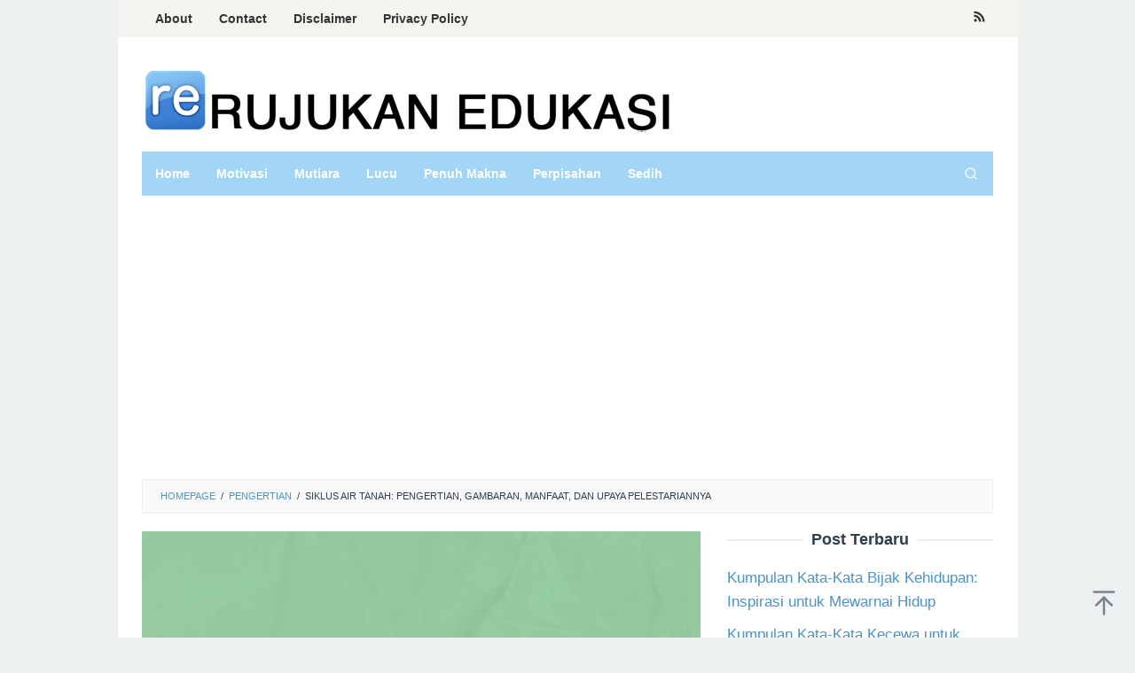

--- FILE ---
content_type: text/html; charset=utf-8
request_url: https://www.google.com/recaptcha/api2/aframe
body_size: 139
content:
<!DOCTYPE HTML><html><head><meta http-equiv="content-type" content="text/html; charset=UTF-8"></head><body><script nonce="l4_QNPZWRzxzqFJg-4eU6w">/** Anti-fraud and anti-abuse applications only. See google.com/recaptcha */ try{var clients={'sodar':'https://pagead2.googlesyndication.com/pagead/sodar?'};window.addEventListener("message",function(a){try{if(a.source===window.parent){var b=JSON.parse(a.data);var c=clients[b['id']];if(c){var d=document.createElement('img');d.src=c+b['params']+'&rc='+(localStorage.getItem("rc::a")?sessionStorage.getItem("rc::b"):"");window.document.body.appendChild(d);sessionStorage.setItem("rc::e",parseInt(sessionStorage.getItem("rc::e")||0)+1);localStorage.setItem("rc::h",'1768522471638');}}}catch(b){}});window.parent.postMessage("_grecaptcha_ready", "*");}catch(b){}</script></body></html>